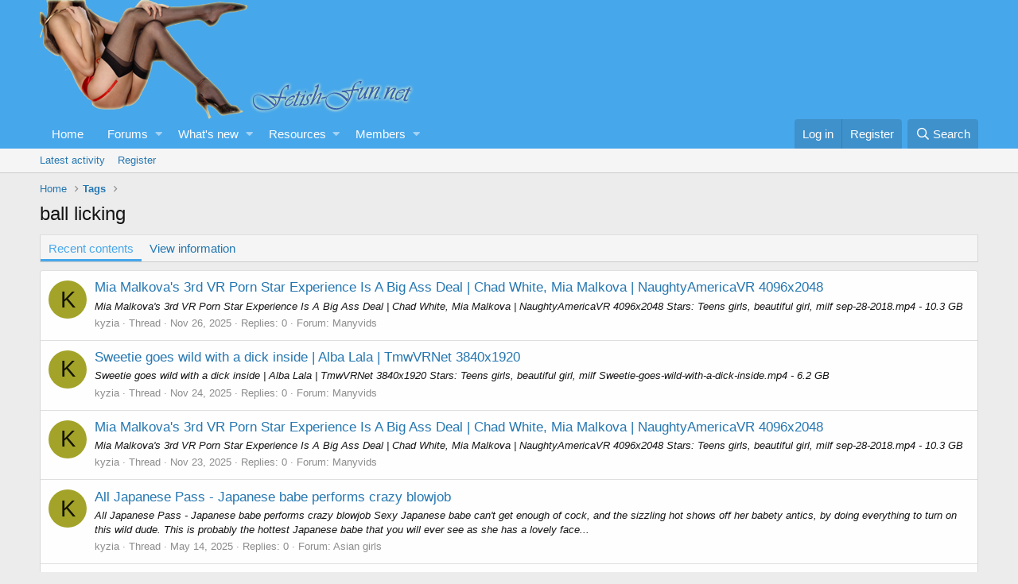

--- FILE ---
content_type: text/html; charset=utf-8
request_url: https://fetish-fun.net/tags/ball-licking/
body_size: 9016
content:
<!DOCTYPE html>
<html id="XF" lang="en-US" dir="LTR"
	data-app="public"
	data-template="tag_view"
	data-container-key=""
	data-content-key=""
	data-logged-in="false"
	data-cookie-prefix="xf_"
	data-csrf="1769351014,ca8d5113c6f536b0720012a61cceeb13"
	class="has-no-js template-tag_view"
	>
<head>
	<meta charset="utf-8" />
	<meta http-equiv="X-UA-Compatible" content="IE=Edge" />
	<meta name="viewport" content="width=device-width, initial-scale=1, viewport-fit=cover">
                <script type="text/javascript" src="https://flyfiles.net/templates/js/players.js?v1.01"></script>
    <script data-padding="15px 0px 15px 0px" data-width="700px" data-height="56.25%" src="https://k2s.cc/js/links-to-preview.js" data-content-order="preview,link" data-align="left" data-cfasync="false"></script> 
	
	
	

	<title>ball licking | Fetish fun forum for nylons, stockings, tights and others type of fetish lovers</title>
	
		<link rel="next" href="/tags/ball-licking/page-2" />
	

	
		
	
	
	<meta property="og:site_name" content="Fetish fun forum for nylons, stockings, tights and others type of fetish lovers" />


	
	
		
	
	
	<meta property="og:type" content="website" />


	
	
		
	
	
	
		<meta property="og:title" content="ball licking" />
		<meta property="twitter:title" content="ball licking" />
	


	
	
	
		
	
	
	<meta property="og:url" content="https://fetish-fun.net/tags/ball-licking/" />


	
	
		
	
	
	
		<meta property="og:image" content="https://fetish-fun.net/styles/default/xenforo/fetish-fun.net-logo.png" />
		<meta property="twitter:image" content="https://fetish-fun.net/styles/default/xenforo/fetish-fun.net-logo.png" />
		<meta property="twitter:card" content="summary" />
	


	

	
		<meta name="theme-color" content="#47a7eb" />
	

	
	

	


	<link rel="preload" href="/styles/fonts/fa/fa-regular-400.woff2?_v=5.12.0" as="font" type="font/woff2" crossorigin="anonymous" />


	<link rel="preload" href="/styles/fonts/fa/fa-solid-900.woff2?_v=5.12.0" as="font" type="font/woff2" crossorigin="anonymous" />


<link rel="preload" href="/styles/fonts/fa/fa-brands-400.woff2?_v=5.12.0" as="font" type="font/woff2" crossorigin="anonymous" />

	<link rel="stylesheet" href="/css.php?css=public%3Anormalize.css%2Cpublic%3Acore.less%2Cpublic%3Aapp.less&amp;s=1&amp;l=1&amp;d=1758365819&amp;k=edf6cfeed2b8b8213808b1692c79649ca17f77fa" />

	<link rel="stylesheet" href="/css.php?css=public%3AavForumsTagEss_macros_tab_view_wiki_above_tabs.less%2Cpublic%3Aextra.less&amp;s=1&amp;l=1&amp;d=1758365819&amp;k=b1c8f56197469771a3b4d4512afccc2167067982" />

	
		<script src="/js/xf/preamble.min.js?_v=69e6791c"></script>
	


	
		<link rel="icon" type="image/png" href="https://fetish-fun.net/styles/default/xenforo/fetish-fun.net-favico.ico" sizes="32x32" />
	
	
		<link rel="apple-touch-icon" href="https://fetish-fun.net/styles/default/xenforo/fetish-fun.net-logo.png" />
	
		
<script type="text/javascript">
function resize_image(img)
{
	
		img.style.maxWidth = 'none';
		if (img.width > 400 || (img.width == 0 && img.src.substr(img.src.lastIndexOf('.')).toLowerCase() != '.gif'))
		{
			img.title = img.src.substr(img.src.lastIndexOf('/', img.src.length - 1) + 1) + (img.width > 0 ? '; ' + img.width + ' x ' + img.height + ' (@' + Math.ceil(400 / img.width * 100) + '%)' : '');

			img.iwidth = 'auto';
			img.style.width = '400px';

			if (img.parentNode.tagName == 'A')
			{
				img.title = img.parentNode.href;
			}
			else
			{
				img.style.cursor = 'move';
				img.onclick = function(){toggle_img_size(img);}
			}
		}
		
}
	
function toggle_img_size(img)
	{		
		var iwidth = img.style.width;
		img.style.width = img.iwidth;
		img.iwidth = iwidth;
	}	
function submitForm(originator)
{
    var pN=originator.parentNode;
    while (true)
    {
        if (pN&&pN.nodeName=='FORM')
        {
            pN.submit();
            break;
        }
        pN=pN.parentNode;
    }
}	
</script>
	
</head>
<body data-template="tag_view">
    <script type="text/javascript" src="/clientscript/jquery-1.4.2.min.js"></script> 
	<script type="text/javascript" src="/clientscript/jqFancyTransitions.1.8.min.js?v1.0.999985848"></script>

<div class="p-pageWrapper" id="top">



<header class="p-header" id="header">
	<div class="p-header-inner">
		<div class="p-header-content">

			<div class="p-header-logo p-header-logo--image">
				<a href="https://fetish-fun.net">
					<img src="/styles/default/xenforo/fetish-fun.net-logo.png"
						alt="Fetish fun forum for nylons, stockings, tights and others type of fetish lovers"
						srcset="/styles/default/xenforo/fetish-fun.net-logo.png 2x" />
				</a>
			</div>

			
		</div>
	</div>
</header>





	<div class="p-navSticky p-navSticky--primary" data-xf-init="sticky-header">
		
	<nav class="p-nav">
		<div class="p-nav-inner">
			<a class="p-nav-menuTrigger" data-xf-click="off-canvas" data-menu=".js-headerOffCanvasMenu" role="button" tabindex="0">
				<i aria-hidden="true"></i>
				<span class="p-nav-menuText">Menu</span>
			</a>

			<div class="p-nav-smallLogo">
				<a href="https://fetish-fun.net">
					<img src="/styles/default/xenforo/fetish-fun.net-logo.png"
						alt="Fetish fun forum for nylons, stockings, tights and others type of fetish lovers"
					srcset="/styles/default/xenforo/fetish-fun.net-logo.png 2x" />
				</a>
			</div>

			<div class="p-nav-scroller hScroller" data-xf-init="h-scroller" data-auto-scroll=".p-navEl.is-selected">
				<div class="hScroller-scroll">
					<ul class="p-nav-list js-offCanvasNavSource">
					
						<li>
							
	<div class="p-navEl " >
		

			
	
	<a href="https://fetish-fun.net"
		class="p-navEl-link "
		
		data-xf-key="1"
		data-nav-id="home">Home</a>


			

		
		
	</div>

						</li>
					
						<li>
							
	<div class="p-navEl " data-has-children="true">
		

			
	
	<a href="/"
		class="p-navEl-link p-navEl-link--splitMenu "
		
		
		data-nav-id="forums">Forums</a>


			<a data-xf-key="2"
				data-xf-click="menu"
				data-menu-pos-ref="< .p-navEl"
				class="p-navEl-splitTrigger"
				role="button"
				tabindex="0"
				aria-label="Toggle expanded"
				aria-expanded="false"
				aria-haspopup="true"></a>

		
		
			<div class="menu menu--structural" data-menu="menu" aria-hidden="true">
				<div class="menu-content">
					
						
	
	
	<a href="/whats-new/posts/"
		class="menu-linkRow u-indentDepth0 js-offCanvasCopy "
		
		
		data-nav-id="newPosts">New posts</a>

	

					
						
	
	
	<a href="/search/?type=post"
		class="menu-linkRow u-indentDepth0 js-offCanvasCopy "
		
		
		data-nav-id="searchForums">Search forums</a>

	

					
				</div>
			</div>
		
	</div>

						</li>
					
						<li>
							
	<div class="p-navEl " data-has-children="true">
		

			
	
	<a href="/whats-new/"
		class="p-navEl-link p-navEl-link--splitMenu "
		
		
		data-nav-id="whatsNew">What's new</a>


			<a data-xf-key="3"
				data-xf-click="menu"
				data-menu-pos-ref="< .p-navEl"
				class="p-navEl-splitTrigger"
				role="button"
				tabindex="0"
				aria-label="Toggle expanded"
				aria-expanded="false"
				aria-haspopup="true"></a>

		
		
			<div class="menu menu--structural" data-menu="menu" aria-hidden="true">
				<div class="menu-content">
					
						
	
	
	<a href="/whats-new/posts/"
		class="menu-linkRow u-indentDepth0 js-offCanvasCopy "
		 rel="nofollow"
		
		data-nav-id="whatsNewPosts">New posts</a>

	

					
						
	
	
	<a href="/whats-new/resources/"
		class="menu-linkRow u-indentDepth0 js-offCanvasCopy "
		 rel="nofollow"
		
		data-nav-id="xfrmNewResources">New resources</a>

	

					
						
	
	
	<a href="/whats-new/profile-posts/"
		class="menu-linkRow u-indentDepth0 js-offCanvasCopy "
		 rel="nofollow"
		
		data-nav-id="whatsNewProfilePosts">New profile posts</a>

	

					
						
	
	
	<a href="/whats-new/latest-activity"
		class="menu-linkRow u-indentDepth0 js-offCanvasCopy "
		 rel="nofollow"
		
		data-nav-id="latestActivity">Latest activity</a>

	

					
				</div>
			</div>
		
	</div>

						</li>
					
						<li>
							
	<div class="p-navEl " data-has-children="true">
		

			
	
	<a href="/resources/"
		class="p-navEl-link p-navEl-link--splitMenu "
		
		
		data-nav-id="xfrm">Resources</a>


			<a data-xf-key="4"
				data-xf-click="menu"
				data-menu-pos-ref="< .p-navEl"
				class="p-navEl-splitTrigger"
				role="button"
				tabindex="0"
				aria-label="Toggle expanded"
				aria-expanded="false"
				aria-haspopup="true"></a>

		
		
			<div class="menu menu--structural" data-menu="menu" aria-hidden="true">
				<div class="menu-content">
					
						
	
	
	<a href="/resources/latest-reviews"
		class="menu-linkRow u-indentDepth0 js-offCanvasCopy "
		
		
		data-nav-id="xfrmLatestReviews">Latest reviews</a>

	

					
						
	
	
	<a href="/search/?type=resource"
		class="menu-linkRow u-indentDepth0 js-offCanvasCopy "
		
		
		data-nav-id="xfrmSearchResources">Search resources</a>

	

					
				</div>
			</div>
		
	</div>

						</li>
					
						<li>
							
	<div class="p-navEl " data-has-children="true">
		

			
	
	<a href="/members/"
		class="p-navEl-link p-navEl-link--splitMenu "
		
		
		data-nav-id="members">Members</a>


			<a data-xf-key="5"
				data-xf-click="menu"
				data-menu-pos-ref="< .p-navEl"
				class="p-navEl-splitTrigger"
				role="button"
				tabindex="0"
				aria-label="Toggle expanded"
				aria-expanded="false"
				aria-haspopup="true"></a>

		
		
			<div class="menu menu--structural" data-menu="menu" aria-hidden="true">
				<div class="menu-content">
					
						
	
	
	<a href="/online/"
		class="menu-linkRow u-indentDepth0 js-offCanvasCopy "
		
		
		data-nav-id="currentVisitors">Current visitors</a>

	

					
						
	
	
	<a href="/whats-new/profile-posts/"
		class="menu-linkRow u-indentDepth0 js-offCanvasCopy "
		 rel="nofollow"
		
		data-nav-id="newProfilePosts">New profile posts</a>

	

					
						
	
	
	<a href="/search/?type=profile_post"
		class="menu-linkRow u-indentDepth0 js-offCanvasCopy "
		
		
		data-nav-id="searchProfilePosts">Search profile posts</a>

	

					
				</div>
			</div>
		
	</div>

						</li>
					
					</ul>
				</div>
			</div>

			<div class="p-nav-opposite">
				<div class="p-navgroup p-account p-navgroup--guest">
					
						<a href="/login/" class="p-navgroup-link p-navgroup-link--textual p-navgroup-link--logIn"
							data-xf-click="overlay" data-follow-redirects="on">
							<span class="p-navgroup-linkText">Log in</span>
						</a>
						
							<a href="/register/" class="p-navgroup-link p-navgroup-link--textual p-navgroup-link--register"
								data-xf-click="overlay" data-follow-redirects="on">
								<span class="p-navgroup-linkText">Register</span>
							</a>
						
					
				</div>

				<div class="p-navgroup p-discovery">
					<a href="/whats-new/"
						class="p-navgroup-link p-navgroup-link--iconic p-navgroup-link--whatsnew"
						aria-label="What&#039;s new"
						title="What&#039;s new">
						<i aria-hidden="true"></i>
						<span class="p-navgroup-linkText">What's new</span>
					</a>

					
						<a href="/search/"
							class="p-navgroup-link p-navgroup-link--iconic p-navgroup-link--search"
							data-xf-click="menu"
							data-xf-key="/"
							aria-label="Search"
							aria-expanded="false"
							aria-haspopup="true"
							title="Search">
							<i aria-hidden="true"></i>
							<span class="p-navgroup-linkText">Search</span>
						</a>
						<div class="menu menu--structural menu--wide" data-menu="menu" aria-hidden="true">
							<form action="/search/search" method="post"
								class="menu-content"
								data-xf-init="quick-search">

								<h3 class="menu-header">Search</h3>
								
								<div class="menu-row">
									
										<input type="text" class="input" name="keywords" placeholder="Search…" aria-label="Search" data-menu-autofocus="true" />
									
								</div>

								
								<div class="menu-row">
									<label class="iconic"><input type="checkbox"  name="c[title_only]" value="1" /><i aria-hidden="true"></i><span class="iconic-label">Search titles only</span></label>

								</div>
								
								<div class="menu-row">
									<div class="inputGroup">
										<span class="inputGroup-text" id="ctrl_search_menu_by_member">By:</span>
										<input type="text" class="input" name="c[users]" data-xf-init="auto-complete" placeholder="Member" aria-labelledby="ctrl_search_menu_by_member" />
									</div>
								</div>
								<div class="menu-footer">
									<span class="menu-footer-controls">
										<button type="submit" class="button--primary button button--icon button--icon--search"><span class="button-text">Search</span></button>
										<a href="/search/" class="button"><span class="button-text">Advanced search…</span></a>
									</span>
								</div>

								<input type="hidden" name="_xfToken" value="1769351014,ca8d5113c6f536b0720012a61cceeb13" />
							</form>
						</div>
					
				</div>
			</div>
		</div>
	</nav>

	</div>
	
	
		<div class="p-sectionLinks">
			<div class="p-sectionLinks-inner hScroller" data-xf-init="h-scroller">
				<div class="hScroller-scroll">
					<ul class="p-sectionLinks-list">
					
						<li>
							
	<div class="p-navEl " >
		

			
	
	<a href="/whats-new/latest-activity"
		class="p-navEl-link "
		
		data-xf-key="alt+1"
		data-nav-id="defaultLatestActivity">Latest activity</a>


			

		
		
	</div>

						</li>
					
						<li>
							
	<div class="p-navEl " >
		

			
	
	<a href="/register/"
		class="p-navEl-link "
		
		data-xf-key="alt+2"
		data-nav-id="defaultRegister">Register</a>


			

		
		
	</div>

						</li>
					
					</ul>
				</div>
			</div>
		</div>
	



<div class="offCanvasMenu offCanvasMenu--nav js-headerOffCanvasMenu" data-menu="menu" aria-hidden="true" data-ocm-builder="navigation">
	<div class="offCanvasMenu-backdrop" data-menu-close="true"></div>
	<div class="offCanvasMenu-content">
		<div class="offCanvasMenu-header">
			Menu
			<a class="offCanvasMenu-closer" data-menu-close="true" role="button" tabindex="0" aria-label="Close"></a>
		</div>
		
			<div class="p-offCanvasRegisterLink">
				<div class="offCanvasMenu-linkHolder">
					<a href="/login/" class="offCanvasMenu-link" data-xf-click="overlay" data-menu-close="true">
						Log in
					</a>
				</div>
				<hr class="offCanvasMenu-separator" />
				
					<div class="offCanvasMenu-linkHolder">
						<a href="/register/" class="offCanvasMenu-link" data-xf-click="overlay" data-menu-close="true">
							Register
						</a>
					</div>
					<hr class="offCanvasMenu-separator" />
				
			</div>
		
		<div class="js-offCanvasNavTarget"></div>
	</div>
</div>

<div class="p-body">
	<div class="p-body-inner">
		<!--XF:EXTRA_OUTPUT-->

		

		

		
		
	
		<ul class="p-breadcrumbs "
			itemscope itemtype="https://schema.org/BreadcrumbList">
		
			

			
			
				
				
	<li itemprop="itemListElement" itemscope itemtype="https://schema.org/ListItem">
		<a href="https://fetish-fun.net" itemprop="item">
			<span itemprop="name">Home</span>
		</a>
		<meta itemprop="position" content="1" />
	</li>

			

			
			
				
				
	<li itemprop="itemListElement" itemscope itemtype="https://schema.org/ListItem">
		<a href="/tags/" itemprop="item">
			<span itemprop="name">Tags</span>
		</a>
		<meta itemprop="position" content="2" />
	</li>

			

		
		</ul>
	

		

		
	<noscript><div class="blockMessage blockMessage--important blockMessage--iconic u-noJsOnly">JavaScript is disabled. For a better experience, please enable JavaScript in your browser before proceeding.</div></noscript>

		
	<!--[if lt IE 9]><div class="blockMessage blockMessage&#45;&#45;important blockMessage&#45;&#45;iconic">You are using an out of date browser. It  may not display this or other websites correctly.<br />You should upgrade or use an <a href="https://www.google.com/chrome/browser/" target="_blank">alternative browser</a>.</div><![endif]-->


		
			<div class="p-body-header">
			
				
					<div class="p-title ">
					
						
							<h1 class="p-title-value">ball licking</h1>
						
						
					
					</div>
				

				
			
			</div>
		

		<div class="p-body-main  ">
			

			<div class="p-body-content">
				
				<div class="p-body-pageContent">






	

	
	


	
	

	


	
	


	
	<div class="tabs tabs--standalone">
		<div class="hScroller" data-xf-init="h-scroller">
			<span class="hScroller-scroll">
				<a class="tabs-tab is-active" href="/tags/ball-licking/">Recent contents</a>

				
					<a class="tabs-tab " href="/tags/ball-licking/wiki">View information</a>
				

				
			</span>
		</div>
	</div>


<div class="block" data-xf-init="" data-type="" data-href="/inline-mod/">
	

	<div class="block-container">
		<ol class="block-body">
			
				<li class="block-row block-row--separated  js-inlineModContainer" data-author="kyzia">
	<div class="contentRow ">
		<span class="contentRow-figure">
			<a href="/members/kyzia.2/" class="avatar avatar--s avatar--default avatar--default--dynamic" data-user-id="2" data-xf-init="member-tooltip" style="background-color: #a3a329; color: #141405">
			<span class="avatar-u2-s">K</span> 
		</a>
		</span>
		<div class="contentRow-main">
			<h3 class="contentRow-title">
				<a href="/threads/mia-malkovas-3rd-vr-porn-star-experience-is-a-big-ass-deal-chad-white-mia-malkova-naughtyamericavr-4096x2048.506112/">Mia Malkova&#039;s 3rd VR Porn Star Experience Is A Big Ass Deal | Chad White, Mia Malkova | NaughtyAmericaVR 4096x2048</a>
			</h3>

			<div class="contentRow-snippet">Mia Malkova&#039;s 3rd VR Porn Star Experience Is A Big Ass Deal | Chad White, Mia Malkova | NaughtyAmericaVR 4096x2048



Stars: Teens girls, beautiful girl, milf

sep-28-2018.mp4 -  10.3 GB</div>

			<div class="contentRow-minor contentRow-minor--hideLinks">
				<ul class="listInline listInline--bullet">
					
					<li><a href="/members/kyzia.2/" class="username " dir="auto" data-user-id="2" data-xf-init="member-tooltip"><span class="username--staff username--moderator">kyzia</span></a></li>
					<li>Thread</li>
					<li><time  class="u-dt" dir="auto" datetime="2025-11-26T18:37:50+0000" data-time="1764182270" data-date-string="Nov 26, 2025" data-time-string="6:37 PM" title="Nov 26, 2025 at 6:37 PM">Nov 26, 2025</time></li>
					<li>Replies: 0</li>
					<li>Forum: <a href="/forums/manyvids.61/">Manyvids</a></li>
				</ul>
			</div>
		</div>
	</div>
</li>
			
				<li class="block-row block-row--separated  js-inlineModContainer" data-author="kyzia">
	<div class="contentRow ">
		<span class="contentRow-figure">
			<a href="/members/kyzia.2/" class="avatar avatar--s avatar--default avatar--default--dynamic" data-user-id="2" data-xf-init="member-tooltip" style="background-color: #a3a329; color: #141405">
			<span class="avatar-u2-s">K</span> 
		</a>
		</span>
		<div class="contentRow-main">
			<h3 class="contentRow-title">
				<a href="/threads/sweetie-goes-wild-with-a-dick-inside-alba-lala-tmwvrnet-3840x1920.500058/">Sweetie goes wild with a dick inside | Alba Lala | TmwVRNet 3840x1920</a>
			</h3>

			<div class="contentRow-snippet">Sweetie goes wild with a dick inside | Alba Lala | TmwVRNet 3840x1920



Stars: Teens girls, beautiful girl, milf

Sweetie-goes-wild-with-a-dick-inside.mp4 -  6.2 GB</div>

			<div class="contentRow-minor contentRow-minor--hideLinks">
				<ul class="listInline listInline--bullet">
					
					<li><a href="/members/kyzia.2/" class="username " dir="auto" data-user-id="2" data-xf-init="member-tooltip"><span class="username--staff username--moderator">kyzia</span></a></li>
					<li>Thread</li>
					<li><time  class="u-dt" dir="auto" datetime="2025-11-24T18:21:06+0000" data-time="1764008466" data-date-string="Nov 24, 2025" data-time-string="6:21 PM" title="Nov 24, 2025 at 6:21 PM">Nov 24, 2025</time></li>
					<li>Replies: 0</li>
					<li>Forum: <a href="/forums/manyvids.61/">Manyvids</a></li>
				</ul>
			</div>
		</div>
	</div>
</li>
			
				<li class="block-row block-row--separated  js-inlineModContainer" data-author="kyzia">
	<div class="contentRow ">
		<span class="contentRow-figure">
			<a href="/members/kyzia.2/" class="avatar avatar--s avatar--default avatar--default--dynamic" data-user-id="2" data-xf-init="member-tooltip" style="background-color: #a3a329; color: #141405">
			<span class="avatar-u2-s">K</span> 
		</a>
		</span>
		<div class="contentRow-main">
			<h3 class="contentRow-title">
				<a href="/threads/mia-malkovas-3rd-vr-porn-star-experience-is-a-big-ass-deal-chad-white-mia-malkova-naughtyamericavr-4096x2048.495632/">Mia Malkova&#039;s 3rd VR Porn Star Experience Is A Big Ass Deal | Chad White, Mia Malkova | NaughtyAmericaVR 4096x2048</a>
			</h3>

			<div class="contentRow-snippet">Mia Malkova&#039;s 3rd VR Porn Star Experience Is A Big Ass Deal | Chad White, Mia Malkova | NaughtyAmericaVR 4096x2048



Stars: Teens girls, beautiful girl, milf

sep-28-2018.mp4 -  10.3 GB</div>

			<div class="contentRow-minor contentRow-minor--hideLinks">
				<ul class="listInline listInline--bullet">
					
					<li><a href="/members/kyzia.2/" class="username " dir="auto" data-user-id="2" data-xf-init="member-tooltip"><span class="username--staff username--moderator">kyzia</span></a></li>
					<li>Thread</li>
					<li><time  class="u-dt" dir="auto" datetime="2025-11-23T00:10:16+0000" data-time="1763856616" data-date-string="Nov 23, 2025" data-time-string="12:10 AM" title="Nov 23, 2025 at 12:10 AM">Nov 23, 2025</time></li>
					<li>Replies: 0</li>
					<li>Forum: <a href="/forums/manyvids.61/">Manyvids</a></li>
				</ul>
			</div>
		</div>
	</div>
</li>
			
				<li class="block-row block-row--separated  js-inlineModContainer" data-author="kyzia">
	<div class="contentRow ">
		<span class="contentRow-figure">
			<a href="/members/kyzia.2/" class="avatar avatar--s avatar--default avatar--default--dynamic" data-user-id="2" data-xf-init="member-tooltip" style="background-color: #a3a329; color: #141405">
			<span class="avatar-u2-s">K</span> 
		</a>
		</span>
		<div class="contentRow-main">
			<h3 class="contentRow-title">
				<a href="/threads/all-japanese-pass-japanese-babe-performs-crazy-blowjob.355763/">All Japanese Pass - Japanese babe performs crazy blowjob</a>
			</h3>

			<div class="contentRow-snippet">All Japanese Pass - Japanese babe performs crazy blowjob




Sexy Japanese babe can&#039;t get enough of cock, and the sizzling hot shows off her babety antics, by doing everything to turn on this wild dude. This is probably the hottest Japanese babe that you will ever see as she has a lovely face...</div>

			<div class="contentRow-minor contentRow-minor--hideLinks">
				<ul class="listInline listInline--bullet">
					
					<li><a href="/members/kyzia.2/" class="username " dir="auto" data-user-id="2" data-xf-init="member-tooltip"><span class="username--staff username--moderator">kyzia</span></a></li>
					<li>Thread</li>
					<li><time  class="u-dt" dir="auto" datetime="2025-05-14T03:39:05+0100" data-time="1747190345" data-date-string="May 14, 2025" data-time-string="3:39 AM" title="May 14, 2025 at 3:39 AM">May 14, 2025</time></li>
					<li>Replies: 0</li>
					<li>Forum: <a href="/forums/asian-girls.22/">Asian girls</a></li>
				</ul>
			</div>
		</div>
	</div>
</li>
			
				<li class="block-row block-row--separated  js-inlineModContainer" data-author="kyzia">
	<div class="contentRow ">
		<span class="contentRow-figure">
			<a href="/members/kyzia.2/" class="avatar avatar--s avatar--default avatar--default--dynamic" data-user-id="2" data-xf-init="member-tooltip" style="background-color: #a3a329; color: #141405">
			<span class="avatar-u2-s">K</span> 
		</a>
		</span>
		<div class="contentRow-main">
			<h3 class="contentRow-title">
				<a href="/threads/all-japanese-pass-wild-babe-marin-hoshino-receives-facial-cumshot.353792/">All Japanese Pass - Wild babe Marin Hoshino receives facial cumshot</a>
			</h3>

			<div class="contentRow-snippet">All Japanese Pass - Wild babe Marin Hoshino receives facial cumshot




Hot milf Marin Hoshino has really sexy legs and a nice ass and that is what everyone looks at. She is really wild in bed and has a hairy pussy that will make you cream your pants. She is into all kinds of wild shit, like...</div>

			<div class="contentRow-minor contentRow-minor--hideLinks">
				<ul class="listInline listInline--bullet">
					
					<li><a href="/members/kyzia.2/" class="username " dir="auto" data-user-id="2" data-xf-init="member-tooltip"><span class="username--staff username--moderator">kyzia</span></a></li>
					<li>Thread</li>
					<li><time  class="u-dt" dir="auto" datetime="2025-05-09T10:02:42+0100" data-time="1746781362" data-date-string="May 9, 2025" data-time-string="10:02 AM" title="May 9, 2025 at 10:02 AM">May 9, 2025</time></li>
					<li>Replies: 0</li>
					<li>Forum: <a href="/forums/asian-girls.22/">Asian girls</a></li>
				</ul>
			</div>
		</div>
	</div>
</li>
			
				<li class="block-row block-row--separated  js-inlineModContainer" data-author="kyzia">
	<div class="contentRow ">
		<span class="contentRow-figure">
			<a href="/members/kyzia.2/" class="avatar avatar--s avatar--default avatar--default--dynamic" data-user-id="2" data-xf-init="member-tooltip" style="background-color: #a3a329; color: #141405">
			<span class="avatar-u2-s">K</span> 
		</a>
		</span>
		<div class="contentRow-main">
			<h3 class="contentRow-title">
				<a href="/threads/ladyboytrannys-com-jessica.130209/">Ladyboytrannys.com- Jessica</a>
			</h3>

			<div class="contentRow-snippet">Ladyboytrannys.com- Jessica
        
        

Description:
Best of Thai and Philipino ladyboys and Brazilian trannies at Ladyboy Trannys, a site that says it has the hottest TGirl models from all over the world.
Model: 
Alexander McKinley, Jessica Morales
Studio:
Ladyboytrannys.com
Info:
File...</div>

			<div class="contentRow-minor contentRow-minor--hideLinks">
				<ul class="listInline listInline--bullet">
					
					<li><a href="/members/kyzia.2/" class="username " dir="auto" data-user-id="2" data-xf-init="member-tooltip"><span class="username--staff username--moderator">kyzia</span></a></li>
					<li>Thread</li>
					<li><time  class="u-dt" dir="auto" datetime="2024-02-07T20:23:48+0000" data-time="1707337428" data-date-string="Feb 7, 2024" data-time-string="8:23 PM" title="Feb 7, 2024 at 8:23 PM">Feb 7, 2024</time></li>
					<li>Replies: 0</li>
					<li>Forum: <a href="/forums/shemale-various-collections.17/">Shemale Various Collections</a></li>
				</ul>
			</div>
		</div>
	</div>
</li>
			
				<li class="block-row block-row--separated  js-inlineModContainer" data-author="kyzia">
	<div class="contentRow ">
		<span class="contentRow-figure">
			<a href="/members/kyzia.2/" class="avatar avatar--s avatar--default avatar--default--dynamic" data-user-id="2" data-xf-init="member-tooltip" style="background-color: #a3a329; color: #141405">
			<span class="avatar-u2-s">K</span> 
		</a>
		</span>
		<div class="contentRow-main">
			<h3 class="contentRow-title">
				<a href="/threads/ladyboytrannys-com-melissa.130162/">Ladyboytrannys.com- Melissa</a>
			</h3>

			<div class="contentRow-snippet">Ladyboytrannys.com- Melissa
        
        

Description:
Best of Thai and Philipino ladyboys and Brazilian trannies at Ladyboy Trannys, a site that says it has the hottest TGirl models from all over the world.
Model: 
Melissa Cooper, Sam Johns
Studio:
Ladyboytrannys.com
Info:
File Name ...</div>

			<div class="contentRow-minor contentRow-minor--hideLinks">
				<ul class="listInline listInline--bullet">
					
					<li><a href="/members/kyzia.2/" class="username " dir="auto" data-user-id="2" data-xf-init="member-tooltip"><span class="username--staff username--moderator">kyzia</span></a></li>
					<li>Thread</li>
					<li><time  class="u-dt" dir="auto" datetime="2024-02-07T19:12:04+0000" data-time="1707333124" data-date-string="Feb 7, 2024" data-time-string="7:12 PM" title="Feb 7, 2024 at 7:12 PM">Feb 7, 2024</time></li>
					<li>Replies: 0</li>
					<li>Forum: <a href="/forums/shemale-various-collections.17/">Shemale Various Collections</a></li>
				</ul>
			</div>
		</div>
	</div>
</li>
			
				<li class="block-row block-row--separated  js-inlineModContainer" data-author="kyzia">
	<div class="contentRow ">
		<span class="contentRow-figure">
			<a href="/members/kyzia.2/" class="avatar avatar--s avatar--default avatar--default--dynamic" data-user-id="2" data-xf-init="member-tooltip" style="background-color: #a3a329; color: #141405">
			<span class="avatar-u2-s">K</span> 
		</a>
		</span>
		<div class="contentRow-main">
			<h3 class="contentRow-title">
				<a href="/threads/ladyboytrannys-com-gislaine.130111/">Ladyboytrannys.com- Gislaine</a>
			</h3>

			<div class="contentRow-snippet">Ladyboytrannys.com- Gislaine
        
        

Description:
Best of Thai and Philipino ladyboys and Brazilian trannies at Ladyboy Trannys, a site that says it has the hottest TGirl models from all over the world.
Model: 
Criselda Parks, Gislaine Porter
Studio:
Ladyboytrannys.com
Info:
File Name...</div>

			<div class="contentRow-minor contentRow-minor--hideLinks">
				<ul class="listInline listInline--bullet">
					
					<li><a href="/members/kyzia.2/" class="username " dir="auto" data-user-id="2" data-xf-init="member-tooltip"><span class="username--staff username--moderator">kyzia</span></a></li>
					<li>Thread</li>
					<li><time  class="u-dt" dir="auto" datetime="2024-02-07T17:38:31+0000" data-time="1707327511" data-date-string="Feb 7, 2024" data-time-string="5:38 PM" title="Feb 7, 2024 at 5:38 PM">Feb 7, 2024</time></li>
					<li>Replies: 0</li>
					<li>Forum: <a href="/forums/shemale-various-collections.17/">Shemale Various Collections</a></li>
				</ul>
			</div>
		</div>
	</div>
</li>
			
				<li class="block-row block-row--separated  js-inlineModContainer" data-author="kyzia">
	<div class="contentRow ">
		<span class="contentRow-figure">
			<a href="/members/kyzia.2/" class="avatar avatar--s avatar--default avatar--default--dynamic" data-user-id="2" data-xf-init="member-tooltip" style="background-color: #a3a329; color: #141405">
			<span class="avatar-u2-s">K</span> 
		</a>
		</span>
		<div class="contentRow-main">
			<h3 class="contentRow-title">
				<a href="/threads/ladyboytrannys-com-kalena.130049/">Ladyboytrannys.com- Kalena</a>
			</h3>

			<div class="contentRow-snippet">Ladyboytrannys.com- Kalena
        
        

Description:
Best of Thai and Philipino ladyboys and Brazilian trannies at Ladyboy Trannys, a site that says it has the hottest TGirl models from all over the world.
Model: 
Kalena Ribeiro, Mario Dela Rosa
Studio:
Ladyboytrannys.com
Info:
File Name ...</div>

			<div class="contentRow-minor contentRow-minor--hideLinks">
				<ul class="listInline listInline--bullet">
					
					<li><a href="/members/kyzia.2/" class="username " dir="auto" data-user-id="2" data-xf-init="member-tooltip"><span class="username--staff username--moderator">kyzia</span></a></li>
					<li>Thread</li>
					<li><time  class="u-dt" dir="auto" datetime="2024-02-07T15:32:14+0000" data-time="1707319934" data-date-string="Feb 7, 2024" data-time-string="3:32 PM" title="Feb 7, 2024 at 3:32 PM">Feb 7, 2024</time></li>
					<li>Replies: 0</li>
					<li>Forum: <a href="/forums/shemale-various-collections.17/">Shemale Various Collections</a></li>
				</ul>
			</div>
		</div>
	</div>
</li>
			
				<li class="block-row block-row--separated  js-inlineModContainer" data-author="kyzia">
	<div class="contentRow ">
		<span class="contentRow-figure">
			<a href="/members/kyzia.2/" class="avatar avatar--s avatar--default avatar--default--dynamic" data-user-id="2" data-xf-init="member-tooltip" style="background-color: #a3a329; color: #141405">
			<span class="avatar-u2-s">K</span> 
		</a>
		</span>
		<div class="contentRow-main">
			<h3 class="contentRow-title">
				<a href="/threads/ladyboytrannys-com-mayara.129890/">Ladyboytrannys.com- Mayara</a>
			</h3>

			<div class="contentRow-snippet">Ladyboytrannys.com- Mayara
        
        

Description:
Best of Thai and Philipino ladyboys and Brazilian trannies at Ladyboy Trannys, a site that says it has the hottest TGirl models from all over the world.
Model: 
Jay Champ, Mayara Nicolson
Studio:
Ladyboytrannys.com
Info:
File Name ...</div>

			<div class="contentRow-minor contentRow-minor--hideLinks">
				<ul class="listInline listInline--bullet">
					
					<li><a href="/members/kyzia.2/" class="username " dir="auto" data-user-id="2" data-xf-init="member-tooltip"><span class="username--staff username--moderator">kyzia</span></a></li>
					<li>Thread</li>
					<li><time  class="u-dt" dir="auto" datetime="2024-02-07T10:56:34+0000" data-time="1707303394" data-date-string="Feb 7, 2024" data-time-string="10:56 AM" title="Feb 7, 2024 at 10:56 AM">Feb 7, 2024</time></li>
					<li>Replies: 0</li>
					<li>Forum: <a href="/forums/shemale-various-collections.17/">Shemale Various Collections</a></li>
				</ul>
			</div>
		</div>
	</div>
</li>
			
		</ol>
	</div>
	<div class="block-outer block-outer--after">
		<div class="block-outer-main"><nav class="pageNavWrapper pageNavWrapper--mixed ">



<div class="pageNav  pageNav--skipEnd">
	

	<ul class="pageNav-main">
		

	
		<li class="pageNav-page pageNav-page--current "><a href="/tags/ball-licking/">1</a></li>
	


		

		
			

	
		<li class="pageNav-page pageNav-page--later"><a href="/tags/ball-licking/page-2">2</a></li>
	

		
			

	
		<li class="pageNav-page pageNav-page--later"><a href="/tags/ball-licking/page-3">3</a></li>
	

		

		
			
				<li class="pageNav-page pageNav-page--skip pageNav-page--skipEnd">
					<a data-xf-init="tooltip" title="Go to page"
						data-xf-click="menu"
						role="button" tabindex="0" aria-expanded="false" aria-haspopup="true">…</a>
					

	<div class="menu menu--pageJump" data-menu="menu" aria-hidden="true">
		<div class="menu-content">
			<h4 class="menu-header">Go to page</h4>
			<div class="menu-row" data-xf-init="page-jump" data-page-url="/tags/ball-licking/page-%page%">
				<div class="inputGroup inputGroup--numbers">
					<div class="inputGroup inputGroup--numbers inputNumber" data-xf-init="number-box"><input type="number" pattern="\d*" class="input input--number js-numberBoxTextInput input input--numberNarrow js-pageJumpPage" value="4"  min="1" max="10" step="1" required="required" data-menu-autofocus="true" /></div>
					<span class="inputGroup-text"><button type="button" class="js-pageJumpGo button"><span class="button-text">Go</span></button></span>
				</div>
			</div>
		</div>
	</div>

				</li>
			
		

		

	
		<li class="pageNav-page "><a href="/tags/ball-licking/page-10">10</a></li>
	

	</ul>

	
		<a href="/tags/ball-licking/page-2" class="pageNav-jump pageNav-jump--next">Next</a>
	
</div>

<div class="pageNavSimple">
	

	<a class="pageNavSimple-el pageNavSimple-el--current"
		data-xf-init="tooltip" title="Go to page"
		data-xf-click="menu" role="button" tabindex="0" aria-expanded="false" aria-haspopup="true">
		1 of 10
	</a>
	

	<div class="menu menu--pageJump" data-menu="menu" aria-hidden="true">
		<div class="menu-content">
			<h4 class="menu-header">Go to page</h4>
			<div class="menu-row" data-xf-init="page-jump" data-page-url="/tags/ball-licking/page-%page%">
				<div class="inputGroup inputGroup--numbers">
					<div class="inputGroup inputGroup--numbers inputNumber" data-xf-init="number-box"><input type="number" pattern="\d*" class="input input--number js-numberBoxTextInput input input--numberNarrow js-pageJumpPage" value="1"  min="1" max="10" step="1" required="required" data-menu-autofocus="true" /></div>
					<span class="inputGroup-text"><button type="button" class="js-pageJumpGo button"><span class="button-text">Go</span></button></span>
				</div>
			</div>
		</div>
	</div>


	
		<a href="/tags/ball-licking/page-2" class="pageNavSimple-el pageNavSimple-el--next">
			Next <i aria-hidden="true"></i>
		</a>
		<a href="/tags/ball-licking/page-10"
			class="pageNavSimple-el pageNavSimple-el--last"
			data-xf-init="tooltip" title="Last">
			<i aria-hidden="true"></i> <span class="u-srOnly">Last</span>
		</a>
	
</div>

</nav>



</div>
		
	</div>
</div></div>
				
			</div>

			
		</div>

		
		
	
		<ul class="p-breadcrumbs p-breadcrumbs--bottom"
			itemscope itemtype="https://schema.org/BreadcrumbList">
		
			

			
			
				
				
	<li itemprop="itemListElement" itemscope itemtype="https://schema.org/ListItem">
		<a href="https://fetish-fun.net" itemprop="item">
			<span itemprop="name">Home</span>
		</a>
		<meta itemprop="position" content="1" />
	</li>

			

			
			
				
				
	<li itemprop="itemListElement" itemscope itemtype="https://schema.org/ListItem">
		<a href="/tags/" itemprop="item">
			<span itemprop="name">Tags</span>
		</a>
		<meta itemprop="position" content="2" />
	</li>

			

		
		</ul>
	

		
	</div>
</div>

<footer class="p-footer" id="footer">
	<div class="p-footer-inner">

		<div class="p-footer-row">
			
				<div class="p-footer-row-main">
					<ul class="p-footer-linkList">
					
						
						
							<li><a href="/misc/language" data-xf-click="overlay"
								data-xf-init="tooltip" title="Language chooser" rel="nofollow">
								<i class="fa--xf far fa-globe" aria-hidden="true"></i> English (US)</a></li>
						
					
					</ul>
				</div>
			
			<div class="p-footer-row-opposite">
				<ul class="p-footer-linkList">
					
						
							<li><a href="/misc/contact/" data-xf-click="overlay">Contact us</a></li>
						
					

					
						<li><a href="/help/terms/">Terms and rules</a></li>
					

					
						<li><a href="/help/privacy-policy/">Privacy policy</a></li>
					

					
						<li><a href="/help/">Help</a></li>
					

					
						<li><a href="https://fetish-fun.net">Home</a></li>
					

					<li><a href="/forums/-/index.rss" target="_blank" class="p-footer-rssLink" title="RSS"><span aria-hidden="true"><i class="fa--xf far fa-rss" aria-hidden="true"></i><span class="u-srOnly">RSS</span></span></a></li>
				</ul>
			</div>
		</div>

		

		
	</div>
</footer>

</div> <!-- closing p-pageWrapper -->

<div class="u-bottomFixer js-bottomFixTarget">
	
	
</div>


	<div class="u-scrollButtons js-scrollButtons" data-trigger-type="up">
		<a href="#top" class="button--scroll button" data-xf-click="scroll-to"><span class="button-text"><i class="fa--xf far fa-arrow-up" aria-hidden="true"></i><span class="u-srOnly">Top</span></span></a>
		
	</div>



	<script src="/js/vendor/jquery/jquery-3.3.1.min.js?_v=69e6791c"></script>
	<script src="/js/vendor/vendor-compiled.js?_v=69e6791c"></script>
	<script src="/js/xf/core-compiled.js?_v=69e6791c"></script>
	
	<script>
		jQuery.extend(true, XF.config, {
			// 
			userId: 0,
			enablePush: false,
			pushAppServerKey: '',
			url: {
				fullBase: 'https://fetish-fun.net/',
				basePath: '/',
				css: '/css.php?css=__SENTINEL__&s=1&l=1&d=1758365819',
				keepAlive: '/login/keep-alive'
			},
			cookie: {
				path: '/',
				domain: '',
				prefix: 'xf_',
				secure: true
			},
			csrf: '1769351014,ca8d5113c6f536b0720012a61cceeb13',
			js: {},
			css: {"public:avForumsTagEss_macros_tab_view_wiki_above_tabs.less":true,"public:extra.less":true},
			time: {
				now: 1769351014,
				today: 1769299200,
				todayDow: 0,
				tomorrow: 1769385600,
				yesterday: 1769212800,
				week: 1768780800
			},
			borderSizeFeature: '3px',
			fontAwesomeWeight: 'r',
			enableRtnProtect: true,
			enableFormSubmitSticky: true,
			uploadMaxFilesize: 104857600000,
			allowedVideoExtensions: ["m4v","mov","mp4","mp4v","mpeg","mpg","ogv","webm"],
			shortcodeToEmoji: true,
			visitorCounts: {
				conversations_unread: '0',
				alerts_unread: '0',
				total_unread: '0',
				title_count: true,
				icon_indicator: true
			},
			jsState: {},
			publicMetadataLogoUrl: 'https://fetish-fun.net/styles/default/xenforo/fetish-fun.net-logo.png',
			publicPushBadgeUrl: 'https://fetish-fun.net/styles/default/xenforo/bell.png'
		});

		jQuery.extend(XF.phrases, {
			// 
			date_x_at_time_y: "{date} at {time}",
			day_x_at_time_y:  "{day} at {time}",
			yesterday_at_x:   "Yesterday at {time}",
			x_minutes_ago:    "{minutes} minutes ago",
			one_minute_ago:   "1 minute ago",
			a_moment_ago:     "A moment ago",
			today_at_x:       "Today at {time}",
			in_a_moment:      "In a moment",
			in_a_minute:      "In a minute",
			in_x_minutes:     "In {minutes} minutes",
			later_today_at_x: "Later today at {time}",
			tomorrow_at_x:    "Tomorrow at {time}",

			day0: "Sunday",
			day1: "Monday",
			day2: "Tuesday",
			day3: "Wednesday",
			day4: "Thursday",
			day5: "Friday",
			day6: "Saturday",

			dayShort0: "Sun",
			dayShort1: "Mon",
			dayShort2: "Tue",
			dayShort3: "Wed",
			dayShort4: "Thu",
			dayShort5: "Fri",
			dayShort6: "Sat",

			month0: "January",
			month1: "February",
			month2: "March",
			month3: "April",
			month4: "May",
			month5: "June",
			month6: "July",
			month7: "August",
			month8: "September",
			month9: "October",
			month10: "November",
			month11: "December",

			active_user_changed_reload_page: "The active user has changed. Reload the page for the latest version.",
			server_did_not_respond_in_time_try_again: "The server did not respond in time. Please try again.",
			oops_we_ran_into_some_problems: "Oops! We ran into some problems.",
			oops_we_ran_into_some_problems_more_details_console: "Oops! We ran into some problems. Please try again later. More error details may be in the browser console.",
			file_too_large_to_upload: "The file is too large to be uploaded.",
			uploaded_file_is_too_large_for_server_to_process: "The uploaded file is too large for the server to process.",
			files_being_uploaded_are_you_sure: "Files are still being uploaded. Are you sure you want to submit this form?",
			attach: "Attach files",
			rich_text_box: "Rich text box",
			close: "Close",
			link_copied_to_clipboard: "Link copied to clipboard.",
			text_copied_to_clipboard: "Text copied to clipboard.",
			loading: "Loading…",

			processing: "Processing",
			'processing...': "Processing…",

			showing_x_of_y_items: "Showing {count} of {total} items",
			showing_all_items: "Showing all items",
			no_items_to_display: "No items to display",

			push_enable_notification_title: "Push notifications enabled successfully at Fetish fun forum for nylons, stockings, tights and others type of fetish lovers",
			push_enable_notification_body: "Thank you for enabling push notifications!"
		});
	</script>

	<form style="display:none" hidden="hidden">
		<input type="text" name="_xfClientLoadTime" value="" id="_xfClientLoadTime" title="_xfClientLoadTime" tabindex="-1" />
	</form>

	



	<script type="text/template" id="xfReactTooltipTemplate">
		<div class="tooltip-content-inner">
			<div class="reactTooltip">
				
					<a href="#" class="reaction reaction--1" data-reaction-id="1"><i aria-hidden="true"></i><img src="[data-uri]" class="reaction-sprite js-reaction" alt="Like" title="Like" data-xf-init="tooltip" data-extra-class="tooltip--basic tooltip--noninteractive" /></a>
				
					<a href="#" class="reaction reaction--2" data-reaction-id="2"><i aria-hidden="true"></i><img src="[data-uri]" class="reaction-sprite js-reaction" alt="Love" title="Love" data-xf-init="tooltip" data-extra-class="tooltip--basic tooltip--noninteractive" /></a>
				
					<a href="#" class="reaction reaction--3" data-reaction-id="3"><i aria-hidden="true"></i><img src="[data-uri]" class="reaction-sprite js-reaction" alt="Haha" title="Haha" data-xf-init="tooltip" data-extra-class="tooltip--basic tooltip--noninteractive" /></a>
				
					<a href="#" class="reaction reaction--4" data-reaction-id="4"><i aria-hidden="true"></i><img src="[data-uri]" class="reaction-sprite js-reaction" alt="Wow" title="Wow" data-xf-init="tooltip" data-extra-class="tooltip--basic tooltip--noninteractive" /></a>
				
					<a href="#" class="reaction reaction--5" data-reaction-id="5"><i aria-hidden="true"></i><img src="[data-uri]" class="reaction-sprite js-reaction" alt="Sad" title="Sad" data-xf-init="tooltip" data-extra-class="tooltip--basic tooltip--noninteractive" /></a>
				
					<a href="#" class="reaction reaction--6" data-reaction-id="6"><i aria-hidden="true"></i><img src="[data-uri]" class="reaction-sprite js-reaction" alt="Angry" title="Angry" data-xf-init="tooltip" data-extra-class="tooltip--basic tooltip--noninteractive" /></a>
				
			</div>
		</div>
	</script>



<!-- Global site tag (gtag.js) - Google Analytics -->
<script async src="https://www.googletagmanager.com/gtag/js?id=G-CHKPJC9BH0"></script>
<script>
  window.dataLayer = window.dataLayer || [];
  function gtag(){dataLayer.push(arguments);}
  gtag('js', new Date());

  gtag('config', 'G-CHKPJC9BH0');
</script>
<script defer src="https://static.cloudflareinsights.com/beacon.min.js/vcd15cbe7772f49c399c6a5babf22c1241717689176015" integrity="sha512-ZpsOmlRQV6y907TI0dKBHq9Md29nnaEIPlkf84rnaERnq6zvWvPUqr2ft8M1aS28oN72PdrCzSjY4U6VaAw1EQ==" data-cf-beacon='{"version":"2024.11.0","token":"117670b90eb54f4ca7f505a22017c831","r":1,"server_timing":{"name":{"cfCacheStatus":true,"cfEdge":true,"cfExtPri":true,"cfL4":true,"cfOrigin":true,"cfSpeedBrain":true},"location_startswith":null}}' crossorigin="anonymous"></script>
</body>
</html>









